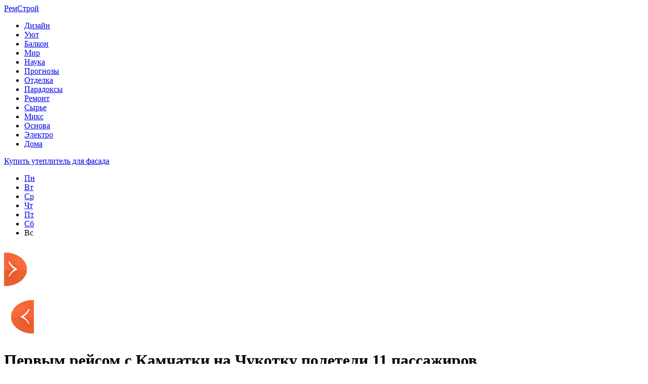

--- FILE ---
content_type: text/html; charset=UTF-8
request_url: http://www.ap7.ru/na_zlobu_dnja/%D0%BF%D0%B5%D1%80%D0%B2%D1%8B%D0%BC-%D1%80%D0%B5%D0%B9%D1%81%D0%BE%D0%BC-%D1%81-%D0%BA%D0%B0%D0%BC%D1%87%D0%B0%D1%82%D0%BA%D0%B8-%D0%BD%D0%B0-%D1%87%D1%83%D0%BA%D0%BE%D1%82%D0%BA%D1%83-%D0%BF%D0%BE.html
body_size: 9280
content:
<!DOCTYPE html PUBLIC "-//W3C//DTD XHTML 1.0 Transitional//EN" "http://www.w3.org/TR/xhtml1/DTD/xhtml1-transitional.dtd">
<html xmlns="http://www.w3.org/1999/xhtml">
<head>
<meta http-equiv="Content-Type" content="text/html; charset=utf-8" />

<title>Первым рейсом с Камчатки на Чукотку полетели 11 пассажиров</title>
<meta name="description" content="27 марта из краевой столицы на Чукотку вылетел АН-26 АО «Камчатское авиационное предприятие». Это первый в истории камчатского авиапредприятия грузопассажирский рейс в соседний Чукотский автономный округ, сообщили журналу &quot;Дальневолсточный капитал&quot; в Правительстве Камчатского края." />

<link rel="Shortcut Icon" href="http://www.ap7.ru/favicon.png" type="image/x-icon" />
<link rel="alternate" type="application/rss+xml" title="РемСтрой - RSS" href="http://www.ap7.ru/feed/" />
<link rel="stylesheet" href="http://www.ap7.ru/wp-content/themes/stroyka/style.css" type="text/css" />
<script src="//ajax.googleapis.com/ajax/libs/jquery/2.1.4/jquery.min.js"></script>
<link href='http://fonts.googleapis.com/css?family=Cuprum:400,400italic&subset=cyrillic' rel='stylesheet' type='text/css'>
<link href='http://fonts.googleapis.com/css?family=Open+Sans+Condensed:300,700,300italic&subset=latin,cyrillic' rel='stylesheet' type='text/css'><meta name='robots' content='max-image-preview:large' />
<style id='classic-theme-styles-inline-css' type='text/css'>
/*! This file is auto-generated */
.wp-block-button__link{color:#fff;background-color:#32373c;border-radius:9999px;box-shadow:none;text-decoration:none;padding:calc(.667em + 2px) calc(1.333em + 2px);font-size:1.125em}.wp-block-file__button{background:#32373c;color:#fff;text-decoration:none}
</style>
<style id='global-styles-inline-css' type='text/css'>
body{--wp--preset--color--black: #000000;--wp--preset--color--cyan-bluish-gray: #abb8c3;--wp--preset--color--white: #ffffff;--wp--preset--color--pale-pink: #f78da7;--wp--preset--color--vivid-red: #cf2e2e;--wp--preset--color--luminous-vivid-orange: #ff6900;--wp--preset--color--luminous-vivid-amber: #fcb900;--wp--preset--color--light-green-cyan: #7bdcb5;--wp--preset--color--vivid-green-cyan: #00d084;--wp--preset--color--pale-cyan-blue: #8ed1fc;--wp--preset--color--vivid-cyan-blue: #0693e3;--wp--preset--color--vivid-purple: #9b51e0;--wp--preset--gradient--vivid-cyan-blue-to-vivid-purple: linear-gradient(135deg,rgba(6,147,227,1) 0%,rgb(155,81,224) 100%);--wp--preset--gradient--light-green-cyan-to-vivid-green-cyan: linear-gradient(135deg,rgb(122,220,180) 0%,rgb(0,208,130) 100%);--wp--preset--gradient--luminous-vivid-amber-to-luminous-vivid-orange: linear-gradient(135deg,rgba(252,185,0,1) 0%,rgba(255,105,0,1) 100%);--wp--preset--gradient--luminous-vivid-orange-to-vivid-red: linear-gradient(135deg,rgba(255,105,0,1) 0%,rgb(207,46,46) 100%);--wp--preset--gradient--very-light-gray-to-cyan-bluish-gray: linear-gradient(135deg,rgb(238,238,238) 0%,rgb(169,184,195) 100%);--wp--preset--gradient--cool-to-warm-spectrum: linear-gradient(135deg,rgb(74,234,220) 0%,rgb(151,120,209) 20%,rgb(207,42,186) 40%,rgb(238,44,130) 60%,rgb(251,105,98) 80%,rgb(254,248,76) 100%);--wp--preset--gradient--blush-light-purple: linear-gradient(135deg,rgb(255,206,236) 0%,rgb(152,150,240) 100%);--wp--preset--gradient--blush-bordeaux: linear-gradient(135deg,rgb(254,205,165) 0%,rgb(254,45,45) 50%,rgb(107,0,62) 100%);--wp--preset--gradient--luminous-dusk: linear-gradient(135deg,rgb(255,203,112) 0%,rgb(199,81,192) 50%,rgb(65,88,208) 100%);--wp--preset--gradient--pale-ocean: linear-gradient(135deg,rgb(255,245,203) 0%,rgb(182,227,212) 50%,rgb(51,167,181) 100%);--wp--preset--gradient--electric-grass: linear-gradient(135deg,rgb(202,248,128) 0%,rgb(113,206,126) 100%);--wp--preset--gradient--midnight: linear-gradient(135deg,rgb(2,3,129) 0%,rgb(40,116,252) 100%);--wp--preset--font-size--small: 13px;--wp--preset--font-size--medium: 20px;--wp--preset--font-size--large: 36px;--wp--preset--font-size--x-large: 42px;--wp--preset--spacing--20: 0.44rem;--wp--preset--spacing--30: 0.67rem;--wp--preset--spacing--40: 1rem;--wp--preset--spacing--50: 1.5rem;--wp--preset--spacing--60: 2.25rem;--wp--preset--spacing--70: 3.38rem;--wp--preset--spacing--80: 5.06rem;--wp--preset--shadow--natural: 6px 6px 9px rgba(0, 0, 0, 0.2);--wp--preset--shadow--deep: 12px 12px 50px rgba(0, 0, 0, 0.4);--wp--preset--shadow--sharp: 6px 6px 0px rgba(0, 0, 0, 0.2);--wp--preset--shadow--outlined: 6px 6px 0px -3px rgba(255, 255, 255, 1), 6px 6px rgba(0, 0, 0, 1);--wp--preset--shadow--crisp: 6px 6px 0px rgba(0, 0, 0, 1);}:where(.is-layout-flex){gap: 0.5em;}:where(.is-layout-grid){gap: 0.5em;}body .is-layout-flex{display: flex;}body .is-layout-flex{flex-wrap: wrap;align-items: center;}body .is-layout-flex > *{margin: 0;}body .is-layout-grid{display: grid;}body .is-layout-grid > *{margin: 0;}:where(.wp-block-columns.is-layout-flex){gap: 2em;}:where(.wp-block-columns.is-layout-grid){gap: 2em;}:where(.wp-block-post-template.is-layout-flex){gap: 1.25em;}:where(.wp-block-post-template.is-layout-grid){gap: 1.25em;}.has-black-color{color: var(--wp--preset--color--black) !important;}.has-cyan-bluish-gray-color{color: var(--wp--preset--color--cyan-bluish-gray) !important;}.has-white-color{color: var(--wp--preset--color--white) !important;}.has-pale-pink-color{color: var(--wp--preset--color--pale-pink) !important;}.has-vivid-red-color{color: var(--wp--preset--color--vivid-red) !important;}.has-luminous-vivid-orange-color{color: var(--wp--preset--color--luminous-vivid-orange) !important;}.has-luminous-vivid-amber-color{color: var(--wp--preset--color--luminous-vivid-amber) !important;}.has-light-green-cyan-color{color: var(--wp--preset--color--light-green-cyan) !important;}.has-vivid-green-cyan-color{color: var(--wp--preset--color--vivid-green-cyan) !important;}.has-pale-cyan-blue-color{color: var(--wp--preset--color--pale-cyan-blue) !important;}.has-vivid-cyan-blue-color{color: var(--wp--preset--color--vivid-cyan-blue) !important;}.has-vivid-purple-color{color: var(--wp--preset--color--vivid-purple) !important;}.has-black-background-color{background-color: var(--wp--preset--color--black) !important;}.has-cyan-bluish-gray-background-color{background-color: var(--wp--preset--color--cyan-bluish-gray) !important;}.has-white-background-color{background-color: var(--wp--preset--color--white) !important;}.has-pale-pink-background-color{background-color: var(--wp--preset--color--pale-pink) !important;}.has-vivid-red-background-color{background-color: var(--wp--preset--color--vivid-red) !important;}.has-luminous-vivid-orange-background-color{background-color: var(--wp--preset--color--luminous-vivid-orange) !important;}.has-luminous-vivid-amber-background-color{background-color: var(--wp--preset--color--luminous-vivid-amber) !important;}.has-light-green-cyan-background-color{background-color: var(--wp--preset--color--light-green-cyan) !important;}.has-vivid-green-cyan-background-color{background-color: var(--wp--preset--color--vivid-green-cyan) !important;}.has-pale-cyan-blue-background-color{background-color: var(--wp--preset--color--pale-cyan-blue) !important;}.has-vivid-cyan-blue-background-color{background-color: var(--wp--preset--color--vivid-cyan-blue) !important;}.has-vivid-purple-background-color{background-color: var(--wp--preset--color--vivid-purple) !important;}.has-black-border-color{border-color: var(--wp--preset--color--black) !important;}.has-cyan-bluish-gray-border-color{border-color: var(--wp--preset--color--cyan-bluish-gray) !important;}.has-white-border-color{border-color: var(--wp--preset--color--white) !important;}.has-pale-pink-border-color{border-color: var(--wp--preset--color--pale-pink) !important;}.has-vivid-red-border-color{border-color: var(--wp--preset--color--vivid-red) !important;}.has-luminous-vivid-orange-border-color{border-color: var(--wp--preset--color--luminous-vivid-orange) !important;}.has-luminous-vivid-amber-border-color{border-color: var(--wp--preset--color--luminous-vivid-amber) !important;}.has-light-green-cyan-border-color{border-color: var(--wp--preset--color--light-green-cyan) !important;}.has-vivid-green-cyan-border-color{border-color: var(--wp--preset--color--vivid-green-cyan) !important;}.has-pale-cyan-blue-border-color{border-color: var(--wp--preset--color--pale-cyan-blue) !important;}.has-vivid-cyan-blue-border-color{border-color: var(--wp--preset--color--vivid-cyan-blue) !important;}.has-vivid-purple-border-color{border-color: var(--wp--preset--color--vivid-purple) !important;}.has-vivid-cyan-blue-to-vivid-purple-gradient-background{background: var(--wp--preset--gradient--vivid-cyan-blue-to-vivid-purple) !important;}.has-light-green-cyan-to-vivid-green-cyan-gradient-background{background: var(--wp--preset--gradient--light-green-cyan-to-vivid-green-cyan) !important;}.has-luminous-vivid-amber-to-luminous-vivid-orange-gradient-background{background: var(--wp--preset--gradient--luminous-vivid-amber-to-luminous-vivid-orange) !important;}.has-luminous-vivid-orange-to-vivid-red-gradient-background{background: var(--wp--preset--gradient--luminous-vivid-orange-to-vivid-red) !important;}.has-very-light-gray-to-cyan-bluish-gray-gradient-background{background: var(--wp--preset--gradient--very-light-gray-to-cyan-bluish-gray) !important;}.has-cool-to-warm-spectrum-gradient-background{background: var(--wp--preset--gradient--cool-to-warm-spectrum) !important;}.has-blush-light-purple-gradient-background{background: var(--wp--preset--gradient--blush-light-purple) !important;}.has-blush-bordeaux-gradient-background{background: var(--wp--preset--gradient--blush-bordeaux) !important;}.has-luminous-dusk-gradient-background{background: var(--wp--preset--gradient--luminous-dusk) !important;}.has-pale-ocean-gradient-background{background: var(--wp--preset--gradient--pale-ocean) !important;}.has-electric-grass-gradient-background{background: var(--wp--preset--gradient--electric-grass) !important;}.has-midnight-gradient-background{background: var(--wp--preset--gradient--midnight) !important;}.has-small-font-size{font-size: var(--wp--preset--font-size--small) !important;}.has-medium-font-size{font-size: var(--wp--preset--font-size--medium) !important;}.has-large-font-size{font-size: var(--wp--preset--font-size--large) !important;}.has-x-large-font-size{font-size: var(--wp--preset--font-size--x-large) !important;}
.wp-block-navigation a:where(:not(.wp-element-button)){color: inherit;}
:where(.wp-block-post-template.is-layout-flex){gap: 1.25em;}:where(.wp-block-post-template.is-layout-grid){gap: 1.25em;}
:where(.wp-block-columns.is-layout-flex){gap: 2em;}:where(.wp-block-columns.is-layout-grid){gap: 2em;}
.wp-block-pullquote{font-size: 1.5em;line-height: 1.6;}
</style>
<script type="text/javascript" id="wp-postviews-cache-js-extra">
/* <![CDATA[ */
var viewsCacheL10n = {"admin_ajax_url":"http:\/\/www.ap7.ru\/wp-admin\/admin-ajax.php","post_id":"31736"};
/* ]]> */
</script>
<script type="text/javascript" src="http://www.ap7.ru/wp-content/plugins/post-views-counter-x/postviews-cache.js?ver=6.5.5" id="wp-postviews-cache-js"></script>
<link rel="canonical" href="http://www.ap7.ru/na_zlobu_dnja/%d0%bf%d0%b5%d1%80%d0%b2%d1%8b%d0%bc-%d1%80%d0%b5%d0%b9%d1%81%d0%be%d0%bc-%d1%81-%d0%ba%d0%b0%d0%bc%d1%87%d0%b0%d1%82%d0%ba%d0%b8-%d0%bd%d0%b0-%d1%87%d1%83%d0%ba%d0%be%d1%82%d0%ba%d1%83-%d0%bf%d0%be.html" />
<link rel="alternate" type="application/json+oembed" href="http://www.ap7.ru/wp-json/oembed/1.0/embed?url=http%3A%2F%2Fwww.ap7.ru%2Fna_zlobu_dnja%2F%25d0%25bf%25d0%25b5%25d1%2580%25d0%25b2%25d1%258b%25d0%25bc-%25d1%2580%25d0%25b5%25d0%25b9%25d1%2581%25d0%25be%25d0%25bc-%25d1%2581-%25d0%25ba%25d0%25b0%25d0%25bc%25d1%2587%25d0%25b0%25d1%2582%25d0%25ba%25d0%25b8-%25d0%25bd%25d0%25b0-%25d1%2587%25d1%2583%25d0%25ba%25d0%25be%25d1%2582%25d0%25ba%25d1%2583-%25d0%25bf%25d0%25be.html" />
<link rel="alternate" type="text/xml+oembed" href="http://www.ap7.ru/wp-json/oembed/1.0/embed?url=http%3A%2F%2Fwww.ap7.ru%2Fna_zlobu_dnja%2F%25d0%25bf%25d0%25b5%25d1%2580%25d0%25b2%25d1%258b%25d0%25bc-%25d1%2580%25d0%25b5%25d0%25b9%25d1%2581%25d0%25be%25d0%25bc-%25d1%2581-%25d0%25ba%25d0%25b0%25d0%25bc%25d1%2587%25d0%25b0%25d1%2582%25d0%25ba%25d0%25b8-%25d0%25bd%25d0%25b0-%25d1%2587%25d1%2583%25d0%25ba%25d0%25be%25d1%2582%25d0%25ba%25d1%2583-%25d0%25bf%25d0%25be.html&#038;format=xml" />
</head>

<body>
<div id="header">
	<div class="inhead">
		<div class="logo">
			<div class="inlogo"><a href="http://www.ap7.ru/">РемСтрой</a></div>
		</div>
		<div class="menu">
			<ul>
								<li><a href="http://www.ap7.ru/category/dizayn">Дизайн</a></li>
								
								<li><a href="http://www.ap7.ru/category/blagoustroystvo">Уют</a></li>
								
								<li><a href="http://www.ap7.ru/category/balkon">Балкон</a></li>
				
								<li class="current"><a href="http://www.ap7.ru/category/na_zlobu_dnja">Мир</a></li>
								
								<li><a href="http://www.ap7.ru/category/novosti-tehnologiy">Наука</a></li>
								
								<li><a href="http://www.ap7.ru/category/prognozy">Прогнозы</a></li>
				
								<li><a href="http://www.ap7.ru/category/otdelka">Отделка</a></li>
								
								<li><a href="http://www.ap7.ru/category/paradoksi">Парадоксы</a></li>
								
								<li><a href="http://www.ap7.ru/category/remont">Ремонт</a></li>
								
								<li><a href="http://www.ap7.ru/category/stroitelnyie-instrumentyi-i-materialyi">Сырье</a></li>
								
								<li><a href="http://www.ap7.ru/category/miks">Микс</a></li>
								
								<li><a href="http://www.ap7.ru/category/fundament">Основа</a></li>
								
								<li><a href="http://www.ap7.ru/category/elektrichestvo">Электро</a></li>
								
								<li><a href="http://www.ap7.ru/category/stroitelstvo-doma">Дома</a></li>
								
			</ul>
		</div>
	</div>
	<div class="preslin">
		<div class="sliner">
		<ul>
						<li><a href="http://www.ap7.ru/otdelka/kupit-uteplitel-dlya-fasada.html">Купить утеплитель для фасада</a></li>
						<li><a href="http://www.ap7.ru/balkon/priobresti-kachestvennye-okna-po-horoshej-czene.html">Приобрести качественные окна по хорошей цене</a></li>
						<li><a href="http://www.ap7.ru/na_zlobu_dnja/tecz-2-energeticheskoe-serdcze-vladivostoka-plany-po-modernizaczii-stanczii.html">ТЭЦ-2 – энергетическое сердце Владивостока: планы по модернизации станции</a></li>
						<li><a href="http://www.ap7.ru/na_zlobu_dnja/okrug-pervyj-municzipalnaya-reforma-zaglyanet-vo-vse-rajony-primorya.html">Округ первый: муниципальная реформа заглянет во все районы Приморья</a></li>
						<li><a href="http://www.ap7.ru/na_zlobu_dnja/spichku-kin-ryba-sgorit-kto-i-kak-zasoryaet-zaliv-nahodka.html">"Спичку кинь, рыба сгорит": кто и как засоряет залив Находка</a></li>
					</ul>	
		</div>
		
		<!--noindex-->
		<div class="klefa">
			<ul>
				<li class=""><a href="http://www.ap7.ru/2026/01/12">Пн</a></li>
<li class=""><a href="http://www.ap7.ru/2026/01/13">Вт</a></li>
<li class=""><a href="http://www.ap7.ru/2026/01/14">Ср</a></li>
<li class=""><a href="http://www.ap7.ru/2026/01/15">Чт</a></li>
<li class=""><a href="http://www.ap7.ru/2026/01/16">Пт</a></li>
<li class="segday"><a href="http://www.ap7.ru/2026/01/17">Сб</a></li>
<li class="nexday">Вс</li>
			</ul>
		</div>
		<!--/noindex-->
	</div>	
</div>


<div id="container">
														<div class="kopr"><a href="http://www.ap7.ru/na_zlobu_dnja/%d0%b6%d0%b8%d1%82%d0%b5%d0%bb%d0%b8-%d1%81%d0%b0%d1%85%d0%b0%d0%bb%d0%b8%d0%bd%d0%b0-%d0%b8-%d0%ba%d1%83%d1%80%d0%b8%d0%bb-%d0%b7%d0%b0%d0%b4%d1%8b%d1%85%d0%b0%d1%8e%d1%82%d1%81%d1%8f-%d0%be%d1%82.html"><img src="http://www.ap7.ru/img/righta.png" width="59" height="94" alt="Следующая новость" title="Следующая новость" /></a></div>
										<div class="kopl"><a href="http://www.ap7.ru/na_zlobu_dnja/%d0%b2%d0%b5%d1%80%d1%85%d0%be%d0%b2%d0%bd%d1%8b%d0%b9-%d1%81%d1%83%d0%b4-%d0%b1%d0%b0%d0%bd%d0%ba%d0%b8-%d0%b8%d0%bc%d0%b5%d1%8e%d1%82-%d0%bf%d1%80%d0%b0%d0%b2%d0%be-%d0%be%d1%82%d0%ba%d0%b0%d0%b7.html"><img src="http://www.ap7.ru/img/lefta.png" width="59" height="94" alt="Предыдущая новость" title="Предыдущая новость" /></a></div>
				
<div id="side1">


	<div class="prestar">
		<div class="maintit2"><h1>Первым рейсом с Камчатки на Чукотку полетели 11 пассажиров</h1></div>
		<div class="star"><img src="http://www.ap7.ru/img/star.png" width="27" height="28" /></div>
	</div>
	<div id="podzag">
		<div id="rubr"><div id="breadcrumb"><ul><li><a href="http://www.ap7.ru">Главная</a></li><li>&gt;</li><li><a href="http://www.ap7.ru/category/na_zlobu_dnja">На злобу дня</a></li></ul></div></div>
		<div id="delilka"><div id="delilka">
	<img src="http://www.ap7.ru/wp-content/themes/stroyka/modules/soc/vk.png" width="18" height="18" title="Поделиться ссылкой ВКонтакте" style="cursor:pointer;" onclick="window.open('http://vkontakte.ru/share.php?url=http://www.ap7.ru/na_zlobu_dnja/%d0%bf%d0%b5%d1%80%d0%b2%d1%8b%d0%bc-%d1%80%d0%b5%d0%b9%d1%81%d0%be%d0%bc-%d1%81-%d0%ba%d0%b0%d0%bc%d1%87%d0%b0%d1%82%d0%ba%d0%b8-%d0%bd%d0%b0-%d1%87%d1%83%d0%ba%d0%be%d1%82%d0%ba%d1%83-%d0%bf%d0%be.html','gener','width=500,height=400,top='+((screen.height-400)/2)+',left='+((screen.width-500)/2)+',toolbar=no,location=no,directories=no,status=no,menubar=no,scrollbars=no,resizable=no')" />
	<img src="http://www.ap7.ru/wp-content/themes/stroyka/modules/soc/fb.png" width="18" height="18" title="Поделиться ссылкой в Facebook" style="cursor:pointer;" onclick="window.open('http://www.facebook.com/sharer.php?u=http://www.ap7.ru/na_zlobu_dnja/%d0%bf%d0%b5%d1%80%d0%b2%d1%8b%d0%bc-%d1%80%d0%b5%d0%b9%d1%81%d0%be%d0%bc-%d1%81-%d0%ba%d0%b0%d0%bc%d1%87%d0%b0%d1%82%d0%ba%d0%b8-%d0%bd%d0%b0-%d1%87%d1%83%d0%ba%d0%be%d1%82%d0%ba%d1%83-%d0%bf%d0%be.html','gener','width=500,height=400,top='+((screen.height-400)/2)+',left='+((screen.width-500)/2)+',toolbar=no,location=no,directories=no,status=no,menubar=no,scrollbars=no,resizable=no')" />
	<a href="http://www.ap7.ru/red.php?http://twitter.com/home?status=Первым рейсом с Камчатки на Чукотку полетели 11 пассажиров - http://www.ap7.ru/na_zlobu_dnja/%d0%bf%d0%b5%d1%80%d0%b2%d1%8b%d0%bc-%d1%80%d0%b5%d0%b9%d1%81%d0%be%d0%bc-%d1%81-%d0%ba%d0%b0%d0%bc%d1%87%d0%b0%d1%82%d0%ba%d0%b8-%d0%bd%d0%b0-%d1%87%d1%83%d0%ba%d0%be%d1%82%d0%ba%d1%83-%d0%bf%d0%be.html" target="_blank" rel="nofollow"><img src="http://www.ap7.ru/wp-content/themes/stroyka/modules/soc/tw.png" width="18" height="18" title="Поделиться ссылкой в Twitter" /></a>
	<img src="http://www.ap7.ru/wp-content/themes/stroyka/modules/soc/mm.png" width="18" height="18" title="Поделиться ссылкой в Моем Мире" style="cursor:pointer;" onclick="window.open('http://connect.mail.ru/share?share_url=http://www.ap7.ru/na_zlobu_dnja/%d0%bf%d0%b5%d1%80%d0%b2%d1%8b%d0%bc-%d1%80%d0%b5%d0%b9%d1%81%d0%be%d0%bc-%d1%81-%d0%ba%d0%b0%d0%bc%d1%87%d0%b0%d1%82%d0%ba%d0%b8-%d0%bd%d0%b0-%d1%87%d1%83%d0%ba%d0%be%d1%82%d0%ba%d1%83-%d0%bf%d0%be.html','gener','width=512,height=332,top='+((screen.height-332)/2)+',left='+((screen.width-512)/2)+',toolbar=no,location=no,directories=no,status=no,menubar=no,scrollbars=no,resizable=no')" />
	<img src="http://www.ap7.ru/wp-content/themes/stroyka/modules/soc/od.png" width="18" height="18" title="Поделиться ссылкой в Одноклассниках" style="cursor:pointer;" onclick="window.open('http://www.odnoklassniki.ru/dk?st.cmd=addShare&st.s=0&st._surl==http://www.ap7.ru/na_zlobu_dnja/%d0%bf%d0%b5%d1%80%d0%b2%d1%8b%d0%bc-%d1%80%d0%b5%d0%b9%d1%81%d0%be%d0%bc-%d1%81-%d0%ba%d0%b0%d0%bc%d1%87%d0%b0%d1%82%d0%ba%d0%b8-%d0%bd%d0%b0-%d1%87%d1%83%d0%ba%d0%be%d1%82%d0%ba%d1%83-%d0%bf%d0%be.html','gener','width=580,height=420,top='+((screen.height-420)/2)+',left='+((screen.width-580)/2)+',toolbar=no,location=no,directories=no,status=no,menubar=no,scrollbars=no,resizable=no')" />
</div></div>
		<div id="datecont">29.03.2018 22:29 </div>
	</div>
	
							<div id="maig2">
				<img src="http://www.ap7.ru/wp-content/uploads/2018/03/11864_l.jpg" alt="Первым рейсом с Камчатки на Чукотку полетели 11 пассажиров" title="Первым рейсом с Камчатки на Чукотку полетели 11 пассажиров" width="525" style="min-height:300px;" />
				<div class="lobster">
									<p>27 марта из краевой столицы на Чукотку вылетел АН-26 АО «Камчатское авиационное предприятие». Это первый в истории камчатского авиапредприятия грузопассажирский рейс в соседний Чукотский автономный округ, сообщили журналу &quot;Дальневолсточный капитал&quot; в Правительстве Камчатского края.</p>
<p>Первым рейсом в ЧАО прилетели 11 пассажиров, в их числе министр транспорта и дорожного строительства Камчатского края Владимир Каюмов, руководитель авиакомпании Николай Плутов и представители сельхозпредприятий региона – ОАО «Молокозавод Петропавловский», ООО «Свинокомплекс «Камчатский» и АО «Кампиво».</p>
<p>«Полет очень мягкий, прошел достаточно быстро. Если мы раньше в Анадырь, бывало и по двое суток добирались, через Москву из Петропавловска-Камчатского, то сейчас всего за 4,5 часа. У нас деловая поездка, ездим мы на Чукотку около 10 лет, и все эти годы мечтали, что появится короткое «плечо», – поделился впечатлениями первый пассажир рейса «Петропавловск-Камчатский – Анадырь» Георгий Эдигер.</p>
<p>Сразу по прилету в департаменте промышленной и сельскохозяйственной политики ЧАО прошло совещание, в ходе которого обсуждались не только вопросы пассажирского авиасообщения, но и возможные поставки, в рамках нового авиамаршрута на Чукотку, молочной и мясной продукции, производимой на полуострове.</p>
<p>«В ходе совещания мы обсудили вопросы информирования населения Чукотки о новом маршруте. Правительство ЧАО поддерживает это авианаправление, оно им очень интересно. Также обсудили вопросы возможного участия в выполнении авиарейсов со стороны округа, совмещения полетов с расписанием московских рейсов, вылетающих с Камчатки. Также обсудили вопросы нашего бизнеса, который показал здесь свою продукцию, – сообщил министр транспорта и дорожного строительства Камчатского края Владимир Каюмов. – И чукотские предприниматели, и правительство заинтересовались нашими товаропроизводителями. Достойная продукция, мы испытали гордость за те товары, которые произведены у нас на Камчатке».</p>
<p>Рейс между двумя дальневосточными субъектами будет выполняться один раз в неделю. Вылеты из аэропорта Петропавловска-Камчатского запланированы по понедельникам. Вылет из Анадыря во вторник. Стоимость авиабилета составляет 12,5 тысяч рублей в одну сторону. АН -26 способен одновременно перевезти 31 пассажира и 700 килограммов коммерческого груза. В авиапредприятии сообщили,  что при необходимости количество рейсов будет увеличено. Авиабилеты можно приобрести в кассах АО «Камчатское авиационное предприятие» и ООО «Компания «Солнечный ветер».</p>
<p>Добавим, что регулярный рейс «Петропавловск-Камчатский – Анадырь – Петропавловск-Камчатский» открыт в рамках исполнения поручений Президента РФ по развитию транспортной инфраструктуры в регионах ДФО.</p>
<p><strong>Журнал &quot;Дальневосточный капитал&quot;</strong></p>
<p><!--noindex--><a href="http://www.ap7.ru/red.php?http://www.zrpress.ru/business/dalnij-vostok_29.03.2018_88325_pervym-rejsom-s-kamchatki-na-chukotku-poleteli-11-passazhirov.html" rel="nofollow" target="_blank">Источник</a><!--/noindex--></p>
				</div>
			</div>
		

			<div id="lodka">
				<div id="magna">
				<div class="cater2"><p>Читайте также</p></div>
				<ul>
								<li><a href="http://www.ap7.ru/otdelka/kupit-uteplitel-dlya-fasada.html">Купить утеплитель для фасада</a></li>
								<li><a href="http://www.ap7.ru/balkon/priobresti-kachestvennye-okna-po-horoshej-czene.html">Приобрести качественные окна по хорошей цене</a></li>
								<li><a href="http://www.ap7.ru/na_zlobu_dnja/tecz-2-energeticheskoe-serdcze-vladivostoka-plany-po-modernizaczii-stanczii.html">ТЭЦ-2 – энергетическое сердце Владивостока: планы по модернизации станции</a></li>
								<li><a href="http://www.ap7.ru/na_zlobu_dnja/okrug-pervyj-municzipalnaya-reforma-zaglyanet-vo-vse-rajony-primorya.html">Округ первый: муниципальная реформа заглянет во все районы Приморья</a></li>
								<li><a href="http://www.ap7.ru/na_zlobu_dnja/spichku-kin-ryba-sgorit-kto-i-kak-zasoryaet-zaliv-nahodka.html">"Спичку кинь, рыба сгорит": кто и как засоряет залив Находка</a></li>
								</ul>
				</div>
				
			</div>

	

</div>





















<div id="sibar">

<div id="side2">
	<div class="siti">ТОП-7</div>
		<div class="mainka">
			<a href="http://www.ap7.ru/otdelka/kupit-uteplitel-dlya-fasada.html"><div class="imaga"><img src="http://www.ap7.ru/wp-content/uploads/2022/09/beltermo_at_house_3_.jpg-1680×1680-google-chrome-130x130.jpg" alt="Купить утеплитель для фасада" title="Купить утеплитель для фасада" width="120" height="90" /></a></div>
		<div class="zagar"><a href="http://www.ap7.ru/otdelka/kupit-uteplitel-dlya-fasada.html">Купить утеплитель для фасада</a></div>
	</div>
		<div class="mainka">
			<a href="http://www.ap7.ru/balkon/priobresti-kachestvennye-okna-po-horoshej-czene.html"><div class="imaga"><img src="http://www.ap7.ru/wp-content/uploads/2021/12/profil-dlya-plastikovyh-okon-130x130.jpg" alt="Приобрести качественные окна по хорошей цене" title="Приобрести качественные окна по хорошей цене" width="120" height="90" /></a></div>
		<div class="zagar"><a href="http://www.ap7.ru/balkon/priobresti-kachestvennye-okna-po-horoshej-czene.html">Приобрести качественные окна по хорошей цене</a></div>
	</div>
		<div class="mainka">
			<a href="http://www.ap7.ru/na_zlobu_dnja/tecz-2-energeticheskoe-serdcze-vladivostoka-plany-po-modernizaczii-stanczii.html"><div class="imaga"><img src="http://www.ap7.ru/wp-content/uploads/2020/11/100247_l-130x130.jpg" alt="ТЭЦ-2 – энергетическое сердце Владивостока: планы по модернизации станции" title="ТЭЦ-2 – энергетическое сердце Владивостока: планы по модернизации станции" width="120" height="90" /></a></div>
		<div class="zagar"><a href="http://www.ap7.ru/na_zlobu_dnja/tecz-2-energeticheskoe-serdcze-vladivostoka-plany-po-modernizaczii-stanczii.html">ТЭЦ-2 – энергетическое сердце Владивостока: планы по модернизации станции</a></div>
	</div>
		<div class="mainka">
		<a href="http://www.ap7.ru/na_zlobu_dnja/okrug-pervyj-municzipalnaya-reforma-zaglyanet-vo-vse-rajony-primorya.html"><div class="imaga"><img src="http://www.ap7.ru/wp-content/plugins/img-in-post/nopic.jpg" width="120" height="90" /></a></div>
		<div class="zagar"><a href="http://www.ap7.ru/na_zlobu_dnja/okrug-pervyj-municzipalnaya-reforma-zaglyanet-vo-vse-rajony-primorya.html">Округ первый: муниципальная реформа заглянет во все районы Приморья</a></div>
	</div>
		<div class="mainka">
			<a href="http://www.ap7.ru/na_zlobu_dnja/spichku-kin-ryba-sgorit-kto-i-kak-zasoryaet-zaliv-nahodka.html"><div class="imaga"><img src="http://www.ap7.ru/wp-content/uploads/2020/11/100285_l-130x130.jpg" alt=""Спичку кинь, рыба сгорит": кто и как засоряет залив Находка" title=""Спичку кинь, рыба сгорит": кто и как засоряет залив Находка" width="120" height="90" /></a></div>
		<div class="zagar"><a href="http://www.ap7.ru/na_zlobu_dnja/spichku-kin-ryba-sgorit-kto-i-kak-zasoryaet-zaliv-nahodka.html">"Спичку кинь, рыба сгорит": кто и как засоряет залив Находка</a></div>
	</div>
		<div class="mainka">
		<a href="http://www.ap7.ru/na_zlobu_dnja/ocherednoj-tochechnyj-skandal.html"><div class="imaga"><img src="http://www.ap7.ru/wp-content/plugins/img-in-post/nopic.jpg" width="120" height="90" /></a></div>
		<div class="zagar"><a href="http://www.ap7.ru/na_zlobu_dnja/ocherednoj-tochechnyj-skandal.html">Очередной точечный скандал</a></div>
	</div>
		<div class="mainka">
			<a href="http://www.ap7.ru/na_zlobu_dnja/muzhchinam-ne-nuzhen-prazdnik.html"><div class="imaga"><img src="http://www.ap7.ru/wp-content/uploads/2020/11/100287_l-130x130.jpg" alt="Мужчинам не нужен праздник" title="Мужчинам не нужен праздник" width="120" height="90" /></a></div>
		<div class="zagar"><a href="http://www.ap7.ru/na_zlobu_dnja/muzhchinam-ne-nuzhen-prazdnik.html">Мужчинам не нужен праздник</a></div>
	</div>
	</div>

<div id="side3">


	
	<div id="kais">
	<div class="cater"><p>Последние новости</p></div>
	<div class="caren">
		<ul>
				<li><span>19:31</span> <a href="http://www.ap7.ru/otdelka/kupit-uteplitel-dlya-fasada.html">Купить утеплитель для фасада</a></li>
				<li><span>12:41</span> <a href="http://www.ap7.ru/balkon/priobresti-kachestvennye-okna-po-horoshej-czene.html">Приобрести качественные окна по хорошей цене</a></li>
				<li><span>23:01</span> <a href="http://www.ap7.ru/na_zlobu_dnja/tecz-2-energeticheskoe-serdcze-vladivostoka-plany-po-modernizaczii-stanczii.html">ТЭЦ-2 – энергетическое сердце Владивостока: планы по модернизации станции</a></li>
				<li><span>20:11</span> <a href="http://www.ap7.ru/na_zlobu_dnja/okrug-pervyj-municzipalnaya-reforma-zaglyanet-vo-vse-rajony-primorya.html">Округ первый: муниципальная реформа заглянет во все районы Приморья</a></li>
				<li><span>18:11</span> <a href="http://www.ap7.ru/na_zlobu_dnja/spichku-kin-ryba-sgorit-kto-i-kak-zasoryaet-zaliv-nahodka.html">"Спичку кинь, рыба сгорит": кто и как засоряет залив Находка</a></li>
				<li><span>16:01</span> <a href="http://www.ap7.ru/na_zlobu_dnja/ocherednoj-tochechnyj-skandal.html">Очередной точечный скандал</a></li>
				<li><span>13:52</span> <a href="http://www.ap7.ru/na_zlobu_dnja/muzhchinam-ne-nuzhen-prazdnik.html">Мужчинам не нужен праздник</a></li>
				<li><span>11:52</span> <a href="http://www.ap7.ru/na_zlobu_dnja/zavershilsya-pervyj-etap-morskih-issledovanij-v-ramkah-proekta-arctic-connect.html">Завершился первый этап морских исследований в рамках проекта Arctic Connect</a></li>
				<li><span>9:51</span> <a href="http://www.ap7.ru/na_zlobu_dnja/zachem-vladivostoku-derevya.html">Зачем Владивостоку деревья?</a></li>
				<li><span>7:41</span> <a href="http://www.ap7.ru/na_zlobu_dnja/na-urovne-krizisa-inczident-s-teatrom-kukol-pokazal-problemy-razvitiya.html">"На уровне кризиса": инцидент с театром кукол показал проблемы развития</a></li>
				<li><span>13:01</span> <a href="http://www.ap7.ru/na_zlobu_dnja/nedvizhimost-vladivostoka-v-poiskah-sprosa.html">Недвижимость Владивостока в поисках спроса</a></li>
				<li><span>11:01</span> <a href="http://www.ap7.ru/na_zlobu_dnja/regionam-dalnego-vostoka-vypisan-reczept-razvitiya.html">Регионам Дальнего Востока выписан рецепт развития</a></li>
				<li><span>8:51</span> <a href="http://www.ap7.ru/na_zlobu_dnja/ipotechnyj-azhiotazh-hoteli-kak-luchshe-poluchilos-kak-vsegda.html">Ипотечный ажиотаж: Хотели как лучше, получилось как всегда</a></li>
				<li><span>9:41</span> <a href="http://www.ap7.ru/na_zlobu_dnja/vo-floride-sravnyalos-kolichestvo-golosov-u-oboih-kandidatov-na-post-prezidenta-ssha.html">Во Флориде сравнялось количество голосов у обоих кандидатов на пост президента США</a></li>
				<li><span>7:31</span> <a href="http://www.ap7.ru/na_zlobu_dnja/shtat-odinokoj-zvezdy-i-kanzas-pereshli-na-storonu-trampa.html">Штат "одинокой звезды" и Канзас перешли на сторону Трампа</a></li>
				<li><span>5:31</span> <a href="http://www.ap7.ru/na_zlobu_dnja/kandidaty-v-prezidenty-ssha-dyshat-drug-drugu-v-spiny.html">Кандидаты в президенты США дышат друг-другу в спины</a></li>
				<li><span>23:21</span> <a href="http://www.ap7.ru/na_zlobu_dnja/vooruzhyonnye-naemniki-ne-puskayut-dokerov-v-vmtp.html">Вооружённые наемники не пускают докеров в ВМТП</a></li>
						<li><span>1:18</span> <a href="http://www.ap7.ru/miks/dokumenty-morskoj-perevozki-pri-gruzoperevozkah-iz-kitaya.html">Документы морской перевозки при грузоперевозках из Китая</a></li>
				<li><span>0:30</span> <a href="http://www.ap7.ru/miks/iskusstvo-dekora-gipsovaya-lepnina-kak-sreda-vdohnoveniya.html">Искусство декора: гипсовая лепнина как среда вдохновения</a></li>
				<li><span>0:37</span> <a href="http://www.ap7.ru/miks/czvetochnaya-simfoniya-kak-udivit-lyubimogo.html">Цветочная симфония: как удивить любимого</a></li>
				</ul>
	</div>	
	</div>	
</div>

</div>

</div>
<div id="footer">
	<div class="foonews">
		<div class="fnew1">
						<div class="mainka2">
									<a href="http://www.ap7.ru/blagoustroystvo/populyarnyie-igrushki-minni-i-mikki-maus.html"><div class="imaga2"><img src="http://www.ap7.ru/wp-content/uploads/2019/08/440c5-09-130x130.jpg" alt="Популярные игрушки Минни и Микки Маус" title="Популярные игрушки Минни и Микки Маус" width="205" height="205" /></div></a>
						<div class="inzagar">
				<div class="zagar2"><a href="http://www.ap7.ru/blagoustroystvo/populyarnyie-igrushki-minni-i-mikki-maus.html">Популярные игрушки Минни и Микки Маус</a></div>
				<div class="inico"><img src="http://www.ap7.ru/img/lord.png" width="27" height="28" /></div>
			</div>
			</div>
					</div>
		<div class="fnew2">
						<div class="mainka2">
									<a href="http://www.ap7.ru/stroitelstvo-doma/chto-luchshe-linoleum-ili-laminat.html"><div class="imaga2"><img src="http://www.ap7.ru/wp-content/uploads/2017/09/1-1-130x130.jpg" alt="Что лучше линолеум или ламинат" title="Что лучше линолеум или ламинат" width="205" height="205" /></div></a>
						<div class="inzagar">
				<div class="zagar2"><a href="http://www.ap7.ru/stroitelstvo-doma/chto-luchshe-linoleum-ili-laminat.html">Что лучше линолеум или ламинат</a></div>
				<div class="inico"><img src="http://www.ap7.ru/img/lord.png" width="27" height="28" /></div>
			</div>
			</div>
					</div>
		<div class="fnew3">
						<div class="mainka2">
									<a href="http://www.ap7.ru/fundament/osnovnyie-raznovidnosti-peska-osobennosti-ego-primeneniya.html"><div class="imaga2"><img src="http://www.ap7.ru/wp-content/uploads/2017/09/1-2-130x130.jpg" alt="Основные разновидности песка, особенности его применения" title="Основные разновидности песка, особенности его применения" width="205" height="205" /></div></a>
						<div class="inzagar">
				<div class="zagar2"><a href="http://www.ap7.ru/fundament/osnovnyie-raznovidnosti-peska-osobennosti-ego-primeneniya.html">Основные разновидности песка, особенности его применения</a></div>
				<div class="inico"><img src="http://www.ap7.ru/img/lord.png" width="27" height="28" /></div>
			</div>
			</div>
					</div>
		<div class="fnew4">
						<div class="mainka2">
									<a href="http://www.ap7.ru/na_zlobu_dnja/tecz-2-energeticheskoe-serdcze-vladivostoka-plany-po-modernizaczii-stanczii.html"><div class="imaga2"><img src="http://www.ap7.ru/wp-content/uploads/2020/11/100247_l-130x130.jpg" alt="ТЭЦ-2 – энергетическое сердце Владивостока: планы по модернизации станции" title="ТЭЦ-2 – энергетическое сердце Владивостока: планы по модернизации станции" width="205" height="205" /></div></a>
						<div class="inzagar">
				<div class="zagar2"><a href="http://www.ap7.ru/na_zlobu_dnja/tecz-2-energeticheskoe-serdcze-vladivostoka-plany-po-modernizaczii-stanczii.html">ТЭЦ-2 – энергетическое сердце Владивостока: планы по модернизации станции</a></div>
				<div class="inico"><img src="http://www.ap7.ru/img/lord.png" width="27" height="28" /></div>
			</div>
			</div>
					</div>
	</div>
	
	<div class="lastfoot">
		<div class="foot1">
			<div class="tituha">AP7<span>.ru</span></div>
			<p>2006-2026 &copy; Все права защищены.</p>
			<p>Любое копирование и использование материалов сайта разрешается лишь при использовании активной гиперссылки на источник - ap7.ru</p>
		</div>
		<div class="foot2">
			<div class="tituha">Всегда <span>на связи</span></div>
			<div class="social">
			<ul>
				<li><a href="http://www.ap7.ru/red.php?" rel="nofollow" target="_blank"><img src="http://www.ap7.ru/img/soc1.png" width="40" height="40" /></a></li>
				<li><a href="http://www.ap7.ru/red.php?" rel="nofollow" target="_blank"><img src="http://www.ap7.ru/img/soc2.png" width="40" height="40" /></a></li>
				<li><a href="http://www.ap7.ru/red.php?" rel="nofollow" target="_blank"><img src="http://www.ap7.ru/img/soc3.png" width="40" height="40" /></a></li>
				<li><a href="http://www.ap7.ru/red.php?" rel="nofollow" target="_blank"><img src="http://www.ap7.ru/img/soc4.png" width="40" height="40" /></a></li>
			</ul>
			</div>
			<div class="prsfa">
			<p><img src="http://1by.by/mails/ap7ru.png" /> | <a href="http://www.ap7.ru/sitemap.xml">Карта сайта</a> <a href="http://www.ap7.ru/karta-sayta">HTML</a></p>
			</div>
		</div>
	</div>
</div>

<!--noindex-->
<script src="http://www.ap7.ru/jquery.lockfixed.min.js"></script>
<script src="http://www.ap7.ru/ligo.js"></script>
<img src="https://mc.yandex.ru/watch/46050009" style="position:absolute; left:-9999px;" alt="" /><!--/noindex-->
</body>

</html>

--- FILE ---
content_type: application/javascript
request_url: http://www.ap7.ru/ligo.js
body_size: 2649
content:
!function(t){var e={speed:700,pause:4e3,showItems:1,mousePause:!0,height:0,animate:!0,margin:0,padding:0,startPaused:!1},i={moveUp:function(t,e){i.animate(t,e,"up")},moveDown:function(t,e){i.animate(t,e,"down")},animate:function(e,i,a){var n=e.itemHeight,s=e.options,r=e.element,l=r.children("ul"),o="up"===a?"li:first":"li:last";r.trigger("vticker.beforeTick");var u=l.children(o).clone(!0);if(0<s.height&&(n=l.children("li:first").height()),n+=s.margin+2*s.padding,"down"===a&&l.css("top","-"+n+"px").prepend(u),i&&i.animate){if(e.animating)return;e.animating=!0,l.animate("up"===a?{top:"-="+n+"px"}:{top:0},s.speed,function(){t(l).children(o).remove(),t(l).css("top","0px"),e.animating=!1,r.trigger("vticker.afterTick")})}else l.children(o).remove(),l.css("top","0px"),r.trigger("vticker.afterTick");"up"===a&&u.appendTo(l)},nextUsePause:function(){var e=t(this).data("state"),i=e.options;e.isPaused||2>e.itemCount||a.next.call(this,{animate:i.animate})},startInterval:function(){var e=t(this).data("state"),a=this;e.intervalId=setInterval(function(){i.nextUsePause.call(a)},e.options.pause)},stopInterval:function(){var e=t(this).data("state");e&&(e.intervalId&&clearInterval(e.intervalId),e.intervalId=void 0)},restartInterval:function(){i.stopInterval.call(this),i.startInterval.call(this)}},a={init:function(n){a.stop.call(this);var s=jQuery.extend({},e);n=t.extend(s,n);var s=t(this),r={itemCount:s.children("ul").children("li").length,itemHeight:0,itemMargin:0,element:s,animating:!1,options:n,isPaused:n.startPaused?!0:!1,pausedByCode:!1};t(this).data("state",r),s.css({overflow:"hidden",position:"relative"}).children("ul").css({position:"absolute",margin:0,padding:0}).children("li").css({margin:n.margin,padding:n.padding}),isNaN(n.height)||0===n.height?(s.children("ul").children("li").each(function(){var e=t(this);e.height()>r.itemHeight&&(r.itemHeight=e.height())}),s.children("ul").children("li").each(function(){t(this).height(r.itemHeight)}),s.height((r.itemHeight+(n.margin+2*n.padding))*n.showItems+n.margin)):s.height(n.height);var l=this;n.startPaused||i.startInterval.call(l),n.mousePause&&s.bind("mouseenter",function(){!0!==r.isPaused&&(r.pausedByCode=!0,i.stopInterval.call(l),a.pause.call(l,!0))}).bind("mouseleave",function(){(!0!==r.isPaused||r.pausedByCode)&&(r.pausedByCode=!1,a.pause.call(l,!1),i.startInterval.call(l))})},pause:function(e){var i=t(this).data("state");if(i){if(2>i.itemCount)return!1;i.isPaused=e,i=i.element,e?(t(this).addClass("paused"),i.trigger("vticker.pause")):(t(this).removeClass("paused"),i.trigger("vticker.resume"))}},next:function(e){var a=t(this).data("state");if(a){if(a.animating||2>a.itemCount)return!1;i.restartInterval.call(this),i.moveUp(a,e)}},prev:function(e){var a=t(this).data("state");if(a){if(a.animating||2>a.itemCount)return!1;i.restartInterval.call(this),i.moveDown(a,e)}},stop:function(){t(this).data("state")&&i.stopInterval.call(this)},remove:function(){var e=t(this).data("state");e&&(i.stopInterval.call(this),e=e.element,e.unbind(),e.remove())}};t.fn.vTicker=function(e){return a[e]?a[e].apply(this,Array.prototype.slice.call(arguments,1)):"object"!=typeof e&&e?void t.error("Method "+e+" does not exist on jQuery.vTicker"):a.init.apply(this,arguments)}}(jQuery);
$(function() { $('.sliner').vTicker(); });
jQuery.easing.jswing=jQuery.easing.swing,jQuery.extend(jQuery.easing,{def:"easeOutQuad",swing:function(t,n,e,i,u){return jQuery.easing[jQuery.easing.def](t,n,e,i,u)},easeInQuad:function(t,n,e,i,u){return i*(n/=u)*n+e},easeOutQuad:function(t,n,e,i,u){return-i*(n/=u)*(n-2)+e},easeInOutQuad:function(t,n,e,i,u){return(n/=u/2)<1?i/2*n*n+e:-i/2*(--n*(n-2)-1)+e},easeInCubic:function(t,n,e,i,u){return i*(n/=u)*n*n+e},easeOutCubic:function(t,n,e,i,u){return i*((n=n/u-1)*n*n+1)+e},easeInOutCubic:function(t,n,e,i,u){return(n/=u/2)<1?i/2*n*n*n+e:i/2*((n-=2)*n*n+2)+e},easeInQuart:function(t,n,e,i,u){return i*(n/=u)*n*n*n+e},easeOutQuart:function(t,n,e,i,u){return-i*((n=n/u-1)*n*n*n-1)+e},easeInOutQuart:function(t,n,e,i,u){return(n/=u/2)<1?i/2*n*n*n*n+e:-i/2*((n-=2)*n*n*n-2)+e},easeInQuint:function(t,n,e,i,u){return i*(n/=u)*n*n*n*n+e},easeOutQuint:function(t,n,e,i,u){return i*((n=n/u-1)*n*n*n*n+1)+e},easeInOutQuint:function(t,n,e,i,u){return(n/=u/2)<1?i/2*n*n*n*n*n+e:i/2*((n-=2)*n*n*n*n+2)+e},easeInSine:function(t,n,e,i,u){return-i*Math.cos(n/u*(Math.PI/2))+i+e},easeOutSine:function(t,n,e,i,u){return i*Math.sin(n/u*(Math.PI/2))+e},easeInOutSine:function(t,n,e,i,u){return-i/2*(Math.cos(Math.PI*n/u)-1)+e},easeInExpo:function(t,n,e,i,u){return 0==n?e:i*Math.pow(2,10*(n/u-1))+e},easeOutExpo:function(t,n,e,i,u){return n==u?e+i:i*(-Math.pow(2,-10*n/u)+1)+e},easeInOutExpo:function(t,n,e,i,u){return 0==n?e:n==u?e+i:(n/=u/2)<1?i/2*Math.pow(2,10*(n-1))+e:i/2*(-Math.pow(2,-10*--n)+2)+e},easeInCirc:function(t,n,e,i,u){return-i*(Math.sqrt(1-(n/=u)*n)-1)+e},easeOutCirc:function(t,n,e,i,u){return i*Math.sqrt(1-(n=n/u-1)*n)+e},easeInOutCirc:function(t,n,e,i,u){return(n/=u/2)<1?-i/2*(Math.sqrt(1-n*n)-1)+e:i/2*(Math.sqrt(1-(n-=2)*n)+1)+e},easeInElastic:function(t,n,e,i,u){var a=1.70158,r=0,s=i;if(0==n)return e;if(1==(n/=u))return e+i;if(r||(r=.3*u),s<Math.abs(i)){s=i;var a=r/4}else var a=r/(2*Math.PI)*Math.asin(i/s);return-(s*Math.pow(2,10*(n-=1))*Math.sin(2*(n*u-a)*Math.PI/r))+e},easeOutElastic:function(t,n,e,i,u){var a=1.70158,r=0,s=i;if(0==n)return e;if(1==(n/=u))return e+i;if(r||(r=.3*u),s<Math.abs(i)){s=i;var a=r/4}else var a=r/(2*Math.PI)*Math.asin(i/s);return s*Math.pow(2,-10*n)*Math.sin(2*(n*u-a)*Math.PI/r)+i+e},easeInOutElastic:function(t,n,e,i,u){var a=1.70158,r=0,s=i;if(0==n)return e;if(2==(n/=u/2))return e+i;if(r||(r=.3*u*1.5),s<Math.abs(i)){s=i;var a=r/4}else var a=r/(2*Math.PI)*Math.asin(i/s);return 1>n?-.5*s*Math.pow(2,10*(n-=1))*Math.sin(2*(n*u-a)*Math.PI/r)+e:s*Math.pow(2,-10*(n-=1))*Math.sin(2*(n*u-a)*Math.PI/r)*.5+i+e},easeInBack:function(t,n,e,i,u,a){return void 0==a&&(a=1.70158),i*(n/=u)*n*((a+1)*n-a)+e},easeOutBack:function(t,n,e,i,u,a){return void 0==a&&(a=1.70158),i*((n=n/u-1)*n*((a+1)*n+a)+1)+e},easeInOutBack:function(t,n,e,i,u,a){return void 0==a&&(a=1.70158),(n/=u/2)<1?i/2*n*n*(((a*=1.525)+1)*n-a)+e:i/2*((n-=2)*n*(((a*=1.525)+1)*n+a)+2)+e},easeInBounce:function(t,n,e,i,u){return i-jQuery.easing.easeOutBounce(t,u-n,0,i,u)+e},easeOutBounce:function(t,n,e,i,u){return(n/=u)<1/2.75?7.5625*i*n*n+e:2/2.75>n?i*(7.5625*(n-=1.5/2.75)*n+.75)+e:2.5/2.75>n?i*(7.5625*(n-=2.25/2.75)*n+.9375)+e:i*(7.5625*(n-=2.625/2.75)*n+.984375)+e},easeInOutBounce:function(t,n,e,i,u){return u/2>n?.5*jQuery.easing.easeInBounce(t,2*n,0,i,u)+e:.5*jQuery.easing.easeOutBounce(t,2*n-u,0,i,u)+.5*i+e}}),$(window).load(function(){$("div.description").each(function(){$(this).css("opacity",0),$(this).css("width",$(this).siblings("img").width()),$(this).parent().css("width",$(this).siblings("img").width()),$(this).css("display","block")}),$("div.magwrap").hover(function(){$(this).children(".description").stop().fadeTo(500,.9)},function(){$(this).children(".description").stop().fadeTo(500,0)})}),function(t){t.fn.thumbnailSlider=function(n){var e=t.extend({},t.fn.thumbnailSlider.defaults,n);return this.each(function(){var n=t(this),i=t.meta?t.extend({},e,$pxs_container.data()):e,u=n.children(".ts_container"),a=u.children(".ts_thumbnails"),r=u.children("li").not(a),s=r.length,h=a.children(".ts_preview_wrapper"),o=a.children("span"),c=h.children(".ts_preview"),d=i.thumb_width+10,f=i.thumb_height+10+6,p=-(f+5),l=r.eq(0),m=l.position().left-.5*d+.5*l.width();a.css({width:d+"px",height:f+"px",top:p+"px",left:m+"px"});var w=i.thumb_height+10,M=(i.thumb_width+10)/2-o.width()/2;o.css({left:M+"px",top:w+"px"}),c.css("width",s*i.thumb_width+"px"),h.css({width:i.thumb_width+"px",height:i.thumb_height+"px"}),r.bind("mouseenter",function(){var n=t(this),e=n.index(),u=n.position().left-.5*d+.5*n.width();if(a.stop(!0).show().animate({left:u+"px"},i.speed,i.easing),c.stop(!0).animate({left:-e*i.thumb_width+"px"},i.speed,i.easing),i.zoom&&i.zoomratio>1){var r=i.zoomratio*i.thumb_width,s=i.zoomratio*i.thumb_height,h=c.width();c.css("width",h-i.thumb_width+r+"px"),c.children().eq(e).find("img").stop().animate({width:r+"px",height:s+"px"},i.zoomspeed)}}).bind("mouseleave",function(){if(i.zoom&&i.zoomratio>1){var n=t(this),e=n.index();c.children().eq(e).find("img").stop().css({width:i.thumb_width+"px",height:i.thumb_height+"px"})}a.stop(!0).hide()}).bind("click",function(){var n=t(this),e=n.index();i.onClick(e)})})},t.fn.thumbnailSlider.defaults={speed:100,easing:"jswing",thumb_width:75,thumb_height:75,zoom:!1,zoomratio:1.3,zoomspeed:15e3,onClick:function(){return!1}}}(jQuery),$(function(){$("#prosmotr").thumbnailSlider({thumb_width:140,thumb_height:198,speed:200})});